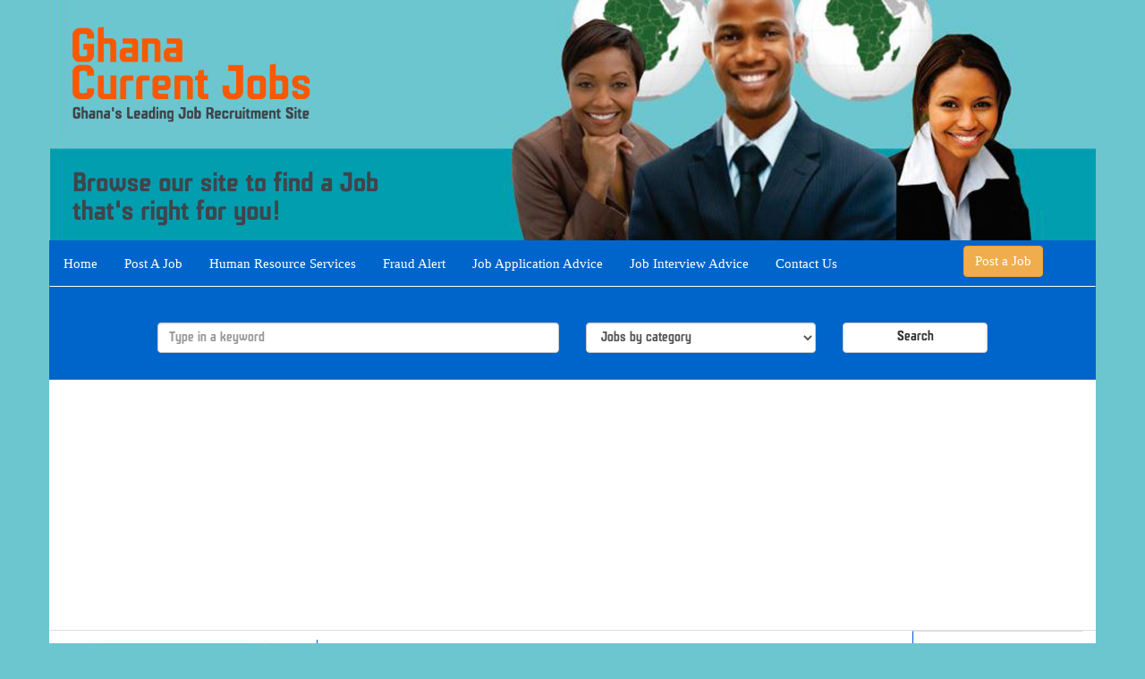

--- FILE ---
content_type: text/html; charset=UTF-8
request_url: https://www.ghanacurrentjobs.com/job-vacancy-for-accounting-officers/
body_size: 39678
content:
<!DOCTYPE html>
<html lang="en-US">

<head>
<style>
div.example {
  background-color: yellow;
  padding: 20px;
}

@media screen and (max-width: 600px) {
  div.example {
    display: none;
  }
}
	div.example2 {background-color: yellow;
  padding: 20px;  
  }

@media screen and (min-width: 600px) {
  div.example2 {display: none;
  
  }
}
</style>
<script async src="//pagead2.googlesyndication.com/pagead/js/adsbygoogle.js"></script>
<script>
  (adsbygoogle = window.adsbygoogle || []).push({
    google_ad_client: "ca-pub-1450231632520978",
    enable_page_level_ads: true
  });
</script>

<!-- Global Site Tag (gtag.js) - Google Analytics -->
<script async src="https://www.googletagmanager.com/gtag/js?id=UA-31148705-1"></script>
<script>
  window.dataLayer = window.dataLayer || [];
  function gtag(){dataLayer.push(arguments)};
  gtag('js', new Date());

  gtag('config', 'UA-31148705-1');
</script>
	
	
	<meta charset="UTF-8" />
	<meta name="viewport" content="width=device-width, initial-scale=1">
	
	
	<title>
		   Job Vacancy For Accounting Officers - Current Jobs in Ghana - Current Jobs in Ghana	</title>
	
	<link rel="icon" type="image/png" href="https://cdn.countryflags.com/thumbs/ghana/flag-square-250.png" />
	
	<link rel="stylesheet" href="https://www.ghanacurrentjobs.com/wp-content/themes/mlabs_ghana/style.css">
	
	<link rel="pingback" href="https://www.ghanacurrentjobs.com/xmlrpc.php">

	
	<meta name='robots' content='index, follow, max-image-preview:large, max-snippet:-1, max-video-preview:-1' />

	<!-- This site is optimized with the Yoast SEO plugin v20.8 - https://yoast.com/wordpress/plugins/seo/ -->
	<title>Job Vacancy For Accounting Officers - Current Jobs in Ghana</title>
	<meta name="description" content="Find Current Jobs in Ghana - West Africa. Are you Unemployed? Do you wish to change jobs? Are you a graduate, HND ,Diploma or Professional Certificate Holder? Get Your CVs Ready To Apply For The Latest Job Vacancies in Ghana!" />
	<link rel="canonical" href="https://www.ghanacurrentjobs.com/job-vacancy-for-accounting-officers/" />
	<meta name="twitter:label1" content="Written by" />
	<meta name="twitter:data1" content="Ghana Jobs" />
	<script type="application/ld+json" class="yoast-schema-graph">{"@context":"https://schema.org","@graph":[{"@type":"WebPage","@id":"https://www.ghanacurrentjobs.com/job-vacancy-for-accounting-officers/","url":"https://www.ghanacurrentjobs.com/job-vacancy-for-accounting-officers/","name":"Job Vacancy For Accounting Officers - Current Jobs in Ghana","isPartOf":{"@id":"https://www.ghanacurrentjobs.com/#website"},"primaryImageOfPage":{"@id":"https://www.ghanacurrentjobs.com/job-vacancy-for-accounting-officers/#primaryimage"},"image":{"@id":"https://www.ghanacurrentjobs.com/job-vacancy-for-accounting-officers/#primaryimage"},"thumbnailUrl":"https://www.ghanacurrentjobs.com/wp-content/uploads/2013/06/Ghana-Current-Job-of-the-day3.jpg","datePublished":"2015-12-17T14:12:13+00:00","dateModified":"2016-01-03T20:49:33+00:00","author":{"@id":"https://www.ghanacurrentjobs.com/#/schema/person/6d4b42b21a448a26bc6258b03b94c3b4"},"description":"Find Current Jobs in Ghana - West Africa. Are you Unemployed? Do you wish to change jobs? Are you a graduate, HND ,Diploma or Professional Certificate Holder? Get Your CVs Ready To Apply For The Latest Job Vacancies in Ghana!","breadcrumb":{"@id":"https://www.ghanacurrentjobs.com/job-vacancy-for-accounting-officers/#breadcrumb"},"inLanguage":"en-US","potentialAction":[{"@type":"ReadAction","target":["https://www.ghanacurrentjobs.com/job-vacancy-for-accounting-officers/"]}]},{"@type":"ImageObject","inLanguage":"en-US","@id":"https://www.ghanacurrentjobs.com/job-vacancy-for-accounting-officers/#primaryimage","url":"https://www.ghanacurrentjobs.com/wp-content/uploads/2013/06/Ghana-Current-Job-of-the-day3.jpg","contentUrl":"https://www.ghanacurrentjobs.com/wp-content/uploads/2013/06/Ghana-Current-Job-of-the-day3.jpg","width":255,"height":186},{"@type":"BreadcrumbList","@id":"https://www.ghanacurrentjobs.com/job-vacancy-for-accounting-officers/#breadcrumb","itemListElement":[{"@type":"ListItem","position":1,"name":"Home","item":"https://www.ghanacurrentjobs.com/"},{"@type":"ListItem","position":2,"name":"Job Vacancy For Accounting Officers"}]},{"@type":"WebSite","@id":"https://www.ghanacurrentjobs.com/#website","url":"https://www.ghanacurrentjobs.com/","name":"Current Jobs in Ghana","description":"Ghana&#039;s Leading Job Recruitment Site","potentialAction":[{"@type":"SearchAction","target":{"@type":"EntryPoint","urlTemplate":"https://www.ghanacurrentjobs.com/?s={search_term_string}"},"query-input":"required name=search_term_string"}],"inLanguage":"en-US"},{"@type":"Person","@id":"https://www.ghanacurrentjobs.com/#/schema/person/6d4b42b21a448a26bc6258b03b94c3b4","name":"Ghana Jobs","image":{"@type":"ImageObject","inLanguage":"en-US","@id":"https://www.ghanacurrentjobs.com/#/schema/person/image/","url":"https://secure.gravatar.com/avatar/c098a82797afca0302da0ad716d8b087?s=96&d=mm&r=g","contentUrl":"https://secure.gravatar.com/avatar/c098a82797afca0302da0ad716d8b087?s=96&d=mm&r=g","caption":"Ghana Jobs"}}]}</script>
	<!-- / Yoast SEO plugin. -->


<link rel="alternate" type="application/rss+xml" title="Current Jobs in Ghana &raquo; Feed" href="https://www.ghanacurrentjobs.com/feed/" />
<link rel="alternate" type="application/rss+xml" title="Current Jobs in Ghana &raquo; Comments Feed" href="https://www.ghanacurrentjobs.com/comments/feed/" />
<script type="text/javascript">
window._wpemojiSettings = {"baseUrl":"https:\/\/s.w.org\/images\/core\/emoji\/14.0.0\/72x72\/","ext":".png","svgUrl":"https:\/\/s.w.org\/images\/core\/emoji\/14.0.0\/svg\/","svgExt":".svg","source":{"wpemoji":"https:\/\/www.ghanacurrentjobs.com\/wp-includes\/js\/wp-emoji.js?ver=6.3.7","twemoji":"https:\/\/www.ghanacurrentjobs.com\/wp-includes\/js\/twemoji.js?ver=6.3.7"}};
/**
 * @output wp-includes/js/wp-emoji-loader.js
 */

/**
 * Emoji Settings as exported in PHP via _print_emoji_detection_script().
 * @typedef WPEmojiSettings
 * @type {object}
 * @property {?object} source
 * @property {?string} source.concatemoji
 * @property {?string} source.twemoji
 * @property {?string} source.wpemoji
 * @property {?boolean} DOMReady
 * @property {?Function} readyCallback
 */

/**
 * Support tests.
 * @typedef SupportTests
 * @type {object}
 * @property {?boolean} flag
 * @property {?boolean} emoji
 */

/**
 * IIFE to detect emoji support and load Twemoji if needed.
 *
 * @param {Window} window
 * @param {Document} document
 * @param {WPEmojiSettings} settings
 */
( function wpEmojiLoader( window, document, settings ) {
	if ( typeof Promise === 'undefined' ) {
		return;
	}

	var sessionStorageKey = 'wpEmojiSettingsSupports';
	var tests = [ 'flag', 'emoji' ];

	/**
	 * Checks whether the browser supports offloading to a Worker.
	 *
	 * @since 6.3.0
	 *
	 * @private
	 *
	 * @returns {boolean}
	 */
	function supportsWorkerOffloading() {
		return (
			typeof Worker !== 'undefined' &&
			typeof OffscreenCanvas !== 'undefined' &&
			typeof URL !== 'undefined' &&
			URL.createObjectURL &&
			typeof Blob !== 'undefined'
		);
	}

	/**
	 * @typedef SessionSupportTests
	 * @type {object}
	 * @property {number} timestamp
	 * @property {SupportTests} supportTests
	 */

	/**
	 * Get support tests from session.
	 *
	 * @since 6.3.0
	 *
	 * @private
	 *
	 * @returns {?SupportTests} Support tests, or null if not set or older than 1 week.
	 */
	function getSessionSupportTests() {
		try {
			/** @type {SessionSupportTests} */
			var item = JSON.parse(
				sessionStorage.getItem( sessionStorageKey )
			);
			if (
				typeof item === 'object' &&
				typeof item.timestamp === 'number' &&
				new Date().valueOf() < item.timestamp + 604800 && // Note: Number is a week in seconds.
				typeof item.supportTests === 'object'
			) {
				return item.supportTests;
			}
		} catch ( e ) {}
		return null;
	}

	/**
	 * Persist the supports in session storage.
	 *
	 * @since 6.3.0
	 *
	 * @private
	 *
	 * @param {SupportTests} supportTests Support tests.
	 */
	function setSessionSupportTests( supportTests ) {
		try {
			/** @type {SessionSupportTests} */
			var item = {
				supportTests: supportTests,
				timestamp: new Date().valueOf()
			};

			sessionStorage.setItem(
				sessionStorageKey,
				JSON.stringify( item )
			);
		} catch ( e ) {}
	}

	/**
	 * Checks if two sets of Emoji characters render the same visually.
	 *
	 * This function may be serialized to run in a Worker. Therefore, it cannot refer to variables from the containing
	 * scope. Everything must be passed by parameters.
	 *
	 * @since 4.9.0
	 *
	 * @private
	 *
	 * @param {CanvasRenderingContext2D} context 2D Context.
	 * @param {string} set1 Set of Emoji to test.
	 * @param {string} set2 Set of Emoji to test.
	 *
	 * @return {boolean} True if the two sets render the same.
	 */
	function emojiSetsRenderIdentically( context, set1, set2 ) {
		// Cleanup from previous test.
		context.clearRect( 0, 0, context.canvas.width, context.canvas.height );
		context.fillText( set1, 0, 0 );
		var rendered1 = new Uint32Array(
			context.getImageData(
				0,
				0,
				context.canvas.width,
				context.canvas.height
			).data
		);

		// Cleanup from previous test.
		context.clearRect( 0, 0, context.canvas.width, context.canvas.height );
		context.fillText( set2, 0, 0 );
		var rendered2 = new Uint32Array(
			context.getImageData(
				0,
				0,
				context.canvas.width,
				context.canvas.height
			).data
		);

		return rendered1.every( function ( rendered2Data, index ) {
			return rendered2Data === rendered2[ index ];
		} );
	}

	/**
	 * Determines if the browser properly renders Emoji that Twemoji can supplement.
	 *
	 * This function may be serialized to run in a Worker. Therefore, it cannot refer to variables from the containing
	 * scope. Everything must be passed by parameters.
	 *
	 * @since 4.2.0
	 *
	 * @private
	 *
	 * @param {CanvasRenderingContext2D} context 2D Context.
	 * @param {string} type Whether to test for support of "flag" or "emoji".
	 * @param {Function} emojiSetsRenderIdentically Reference to emojiSetsRenderIdentically function, needed due to minification.
	 *
	 * @return {boolean} True if the browser can render emoji, false if it cannot.
	 */
	function browserSupportsEmoji( context, type, emojiSetsRenderIdentically ) {
		var isIdentical;

		switch ( type ) {
			case 'flag':
				/*
				 * Test for Transgender flag compatibility. Added in Unicode 13.
				 *
				 * To test for support, we try to render it, and compare the rendering to how it would look if
				 * the browser doesn't render it correctly (white flag emoji + transgender symbol).
				 */
				isIdentical = emojiSetsRenderIdentically(
					context,
					'\uD83C\uDFF3\uFE0F\u200D\u26A7\uFE0F', // as a zero-width joiner sequence
					'\uD83C\uDFF3\uFE0F\u200B\u26A7\uFE0F' // separated by a zero-width space
				);

				if ( isIdentical ) {
					return false;
				}

				/*
				 * Test for UN flag compatibility. This is the least supported of the letter locale flags,
				 * so gives us an easy test for full support.
				 *
				 * To test for support, we try to render it, and compare the rendering to how it would look if
				 * the browser doesn't render it correctly ([U] + [N]).
				 */
				isIdentical = emojiSetsRenderIdentically(
					context,
					'\uD83C\uDDFA\uD83C\uDDF3', // as the sequence of two code points
					'\uD83C\uDDFA\u200B\uD83C\uDDF3' // as the two code points separated by a zero-width space
				);

				if ( isIdentical ) {
					return false;
				}

				/*
				 * Test for English flag compatibility. England is a country in the United Kingdom, it
				 * does not have a two letter locale code but rather a five letter sub-division code.
				 *
				 * To test for support, we try to render it, and compare the rendering to how it would look if
				 * the browser doesn't render it correctly (black flag emoji + [G] + [B] + [E] + [N] + [G]).
				 */
				isIdentical = emojiSetsRenderIdentically(
					context,
					// as the flag sequence
					'\uD83C\uDFF4\uDB40\uDC67\uDB40\uDC62\uDB40\uDC65\uDB40\uDC6E\uDB40\uDC67\uDB40\uDC7F',
					// with each code point separated by a zero-width space
					'\uD83C\uDFF4\u200B\uDB40\uDC67\u200B\uDB40\uDC62\u200B\uDB40\uDC65\u200B\uDB40\uDC6E\u200B\uDB40\uDC67\u200B\uDB40\uDC7F'
				);

				return ! isIdentical;
			case 'emoji':
				/*
				 * Why can't we be friends? Everyone can now shake hands in emoji, regardless of skin tone!
				 *
				 * To test for Emoji 14.0 support, try to render a new emoji: Handshake: Light Skin Tone, Dark Skin Tone.
				 *
				 * The Handshake: Light Skin Tone, Dark Skin Tone emoji is a ZWJ sequence combining 🫱 Rightwards Hand,
				 * 🏻 Light Skin Tone, a Zero Width Joiner, 🫲 Leftwards Hand, and 🏿 Dark Skin Tone.
				 *
				 * 0x1FAF1 == Rightwards Hand
				 * 0x1F3FB == Light Skin Tone
				 * 0x200D == Zero-Width Joiner (ZWJ) that links the code points for the new emoji or
				 * 0x200B == Zero-Width Space (ZWS) that is rendered for clients not supporting the new emoji.
				 * 0x1FAF2 == Leftwards Hand
				 * 0x1F3FF == Dark Skin Tone.
				 *
				 * When updating this test for future Emoji releases, ensure that individual emoji that make up the
				 * sequence come from older emoji standards.
				 */
				isIdentical = emojiSetsRenderIdentically(
					context,
					'\uD83E\uDEF1\uD83C\uDFFB\u200D\uD83E\uDEF2\uD83C\uDFFF', // as the zero-width joiner sequence
					'\uD83E\uDEF1\uD83C\uDFFB\u200B\uD83E\uDEF2\uD83C\uDFFF' // separated by a zero-width space
				);

				return ! isIdentical;
		}

		return false;
	}

	/**
	 * Checks emoji support tests.
	 *
	 * This function may be serialized to run in a Worker. Therefore, it cannot refer to variables from the containing
	 * scope. Everything must be passed by parameters.
	 *
	 * @since 6.3.0
	 *
	 * @private
	 *
	 * @param {string[]} tests Tests.
	 * @param {Function} browserSupportsEmoji Reference to browserSupportsEmoji function, needed due to minification.
	 * @param {Function} emojiSetsRenderIdentically Reference to emojiSetsRenderIdentically function, needed due to minification.
	 *
	 * @return {SupportTests} Support tests.
	 */
	function testEmojiSupports( tests, browserSupportsEmoji, emojiSetsRenderIdentically ) {
		var canvas;
		if (
			typeof WorkerGlobalScope !== 'undefined' &&
			self instanceof WorkerGlobalScope
		) {
			canvas = new OffscreenCanvas( 300, 150 ); // Dimensions are default for HTMLCanvasElement.
		} else {
			canvas = document.createElement( 'canvas' );
		}

		var context = canvas.getContext( '2d', { willReadFrequently: true } );

		/*
		 * Chrome on OS X added native emoji rendering in M41. Unfortunately,
		 * it doesn't work when the font is bolder than 500 weight. So, we
		 * check for bold rendering support to avoid invisible emoji in Chrome.
		 */
		context.textBaseline = 'top';
		context.font = '600 32px Arial';

		var supports = {};
		tests.forEach( function ( test ) {
			supports[ test ] = browserSupportsEmoji( context, test, emojiSetsRenderIdentically );
		} );
		return supports;
	}

	/**
	 * Adds a script to the head of the document.
	 *
	 * @ignore
	 *
	 * @since 4.2.0
	 *
	 * @param {string} src The url where the script is located.
	 *
	 * @return {void}
	 */
	function addScript( src ) {
		var script = document.createElement( 'script' );
		script.src = src;
		script.defer = true;
		document.head.appendChild( script );
	}

	settings.supports = {
		everything: true,
		everythingExceptFlag: true
	};

	// Create a promise for DOMContentLoaded since the worker logic may finish after the event has fired.
	var domReadyPromise = new Promise( function ( resolve ) {
		document.addEventListener( 'DOMContentLoaded', resolve, {
			once: true
		} );
	} );

	// Obtain the emoji support from the browser, asynchronously when possible.
	new Promise( function ( resolve ) {
		var supportTests = getSessionSupportTests();
		if ( supportTests ) {
			resolve( supportTests );
			return;
		}

		if ( supportsWorkerOffloading() ) {
			try {
				// Note that the functions are being passed as arguments due to minification.
				var workerScript =
					'postMessage(' +
					testEmojiSupports.toString() +
					'(' +
					[
						JSON.stringify( tests ),
						browserSupportsEmoji.toString(),
						emojiSetsRenderIdentically.toString()
					].join( ',' ) +
					'));';
				var blob = new Blob( [ workerScript ], {
					type: 'text/javascript'
				} );
				var worker = new Worker( URL.createObjectURL( blob ), { name: 'wpTestEmojiSupports' } );
				worker.onmessage = function ( event ) {
					supportTests = event.data;
					setSessionSupportTests( supportTests );
					worker.terminate();
					resolve( supportTests );
				};
				return;
			} catch ( e ) {}
		}

		supportTests = testEmojiSupports( tests, browserSupportsEmoji, emojiSetsRenderIdentically );
		setSessionSupportTests( supportTests );
		resolve( supportTests );
	} )
		// Once the browser emoji support has been obtained from the session, finalize the settings.
		.then( function ( supportTests ) {
			/*
			 * Tests the browser support for flag emojis and other emojis, and adjusts the
			 * support settings accordingly.
			 */
			for ( var test in supportTests ) {
				settings.supports[ test ] = supportTests[ test ];

				settings.supports.everything =
					settings.supports.everything && settings.supports[ test ];

				if ( 'flag' !== test ) {
					settings.supports.everythingExceptFlag =
						settings.supports.everythingExceptFlag &&
						settings.supports[ test ];
				}
			}

			settings.supports.everythingExceptFlag =
				settings.supports.everythingExceptFlag &&
				! settings.supports.flag;

			// Sets DOMReady to false and assigns a ready function to settings.
			settings.DOMReady = false;
			settings.readyCallback = function () {
				settings.DOMReady = true;
			};
		} )
		.then( function () {
			return domReadyPromise;
		} )
		.then( function () {
			// When the browser can not render everything we need to load a polyfill.
			if ( ! settings.supports.everything ) {
				settings.readyCallback();

				var src = settings.source || {};

				if ( src.concatemoji ) {
					addScript( src.concatemoji );
				} else if ( src.wpemoji && src.twemoji ) {
					addScript( src.twemoji );
					addScript( src.wpemoji );
				}
			}
		} );
} )( window, document, window._wpemojiSettings );
</script>
<style type="text/css">
img.wp-smiley,
img.emoji {
	display: inline !important;
	border: none !important;
	box-shadow: none !important;
	height: 1em !important;
	width: 1em !important;
	margin: 0 0.07em !important;
	vertical-align: -0.1em !important;
	background: none !important;
	padding: 0 !important;
}
</style>
	<link rel='stylesheet' id='c_bootstrap-css' href='https://www.ghanacurrentjobs.com/wp-content/themes/mlabs_ghana/css/bootstrap.min.css?ver=6.3.7' type='text/css' media='all' />
<link rel='stylesheet' id='c_font-awesome-css' href='https://www.ghanacurrentjobs.com/wp-content/themes/mlabs_ghana/css/font-awesome.min.css?ver=6.3.7' type='text/css' media='all' />
<link rel='stylesheet' id='c_custom_menu_css-css' href='https://www.ghanacurrentjobs.com/wp-content/themes/mlabs_ghana/css/style.css?ver=6.3.7' type='text/css' media='all' />
<script type='text/javascript' src='https://www.ghanacurrentjobs.com/wp-content/themes/mlabs_ghana/js/jquery.min.js?ver=6.3.7' id='jquery-js'></script>
<script type='text/javascript' src='https://www.ghanacurrentjobs.com/wp-content/themes/mlabs_ghana/js/bootstrap.min.js?ver=6.3.7' id='bootstrap-js'></script>
<script type='text/javascript' src='https://www.ghanacurrentjobs.com/wp-content/themes/mlabs_ghana/js/custom.js?ver=6.3.7' id='custom-js'></script>
<link rel="https://api.w.org/" href="https://www.ghanacurrentjobs.com/wp-json/" /><link rel="alternate" type="application/json" href="https://www.ghanacurrentjobs.com/wp-json/wp/v2/posts/39575" /><link rel='shortlink' href='https://www.ghanacurrentjobs.com/?p=39575' />
<link rel="alternate" type="application/json+oembed" href="https://www.ghanacurrentjobs.com/wp-json/oembed/1.0/embed?url=https%3A%2F%2Fwww.ghanacurrentjobs.com%2Fjob-vacancy-for-accounting-officers%2F" />
<link rel="alternate" type="text/xml+oembed" href="https://www.ghanacurrentjobs.com/wp-json/oembed/1.0/embed?url=https%3A%2F%2Fwww.ghanacurrentjobs.com%2Fjob-vacancy-for-accounting-officers%2F&#038;format=xml" />
      <meta name="onesignal" content="wordpress-plugin"/>
            <script>

      window.OneSignal = window.OneSignal || [];

      OneSignal.push( function() {
        OneSignal.SERVICE_WORKER_UPDATER_PATH = "OneSignalSDKUpdaterWorker.js.php";
                      OneSignal.SERVICE_WORKER_PATH = "OneSignalSDKWorker.js.php";
                      OneSignal.SERVICE_WORKER_PARAM = { scope: "/" };
        OneSignal.setDefaultNotificationUrl("https://www.ghanacurrentjobs.com");
        var oneSignal_options = {};
        window._oneSignalInitOptions = oneSignal_options;

        oneSignal_options['wordpress'] = true;
oneSignal_options['appId'] = '73927525-3aa8-4227-8651-e264eed7a024';
oneSignal_options['allowLocalhostAsSecureOrigin'] = true;
oneSignal_options['welcomeNotification'] = { };
oneSignal_options['welcomeNotification']['title'] = "";
oneSignal_options['welcomeNotification']['message'] = "";
oneSignal_options['path'] = "https://www.ghanacurrentjobs.com/wp-content/plugins/onesignal-free-web-push-notifications/sdk_files/";
oneSignal_options['safari_web_id'] = "web.onesignal.auto.378d36e2-d61e-4d1d-83ad-a561308305e8";
oneSignal_options['promptOptions'] = { };
oneSignal_options['promptOptions']['actionMessage'] = "Subscribe For Free and Get the latest Jobs in Ghana.";
oneSignal_options['promptOptions']['siteName'] = "https://www.ghanacurrentjobs.com";
oneSignal_options['promptOptions']['autoAcceptTitle'] = "Click Allow To Receive Free Job Advert";
                OneSignal.init(window._oneSignalInitOptions);
                OneSignal.showSlidedownPrompt();      });

      function documentInitOneSignal() {
        var oneSignal_elements = document.getElementsByClassName("OneSignal-prompt");

        var oneSignalLinkClickHandler = function(event) { OneSignal.push(['registerForPushNotifications']); event.preventDefault(); };        for(var i = 0; i < oneSignal_elements.length; i++)
          oneSignal_elements[i].addEventListener('click', oneSignalLinkClickHandler, false);
      }

      if (document.readyState === 'complete') {
           documentInitOneSignal();
      }
      else {
           window.addEventListener("load", function(event){
               documentInitOneSignal();
          });
      }
    </script>
</head>

<body class="post-template-default single single-post postid-39575 single-format-standard">
	<header>
		<div class = "container text-center" style = "margin: 0px auto;padding: 0px !important;">
			<div class = "bg"></div>

			<nav class = "navbar navbar-default">
				 <div class="container-fluid custom-container">
				    <!-- Brand and toggle get grouped for better mobile display -->
				    <div class="navbar-header">
				      <button type="button" class="navbar-toggle collapsed" data-toggle="collapse" data-target="#menu" aria-expanded="false">
				        <span class="sr-only">Toggle navigation</span>
				        <span class="icon-bar"></span>
				        <span class="icon-bar"></span>
				        <span class="icon-bar"></span>
				      </button>
				    </div>

				    <!-- Collect the nav links, forms, and other content for toggling -->
				    <div class="collapse navbar-collapse custom-container" id="menu">
				    	<ul class="nav navbar-nav">
				    					    		<li class=""><a href="https://www.ghanacurrentjobs.com">Home</a></li>
				    					        				 			<li class = ""><a href = "https://www.ghanacurrentjobs.com/post-a-job/">Post A Job</a></li>
				 						 			<li class = ""><a href = "https://www.ghanacurrentjobs.com/our-hr-services/">Human Resource Services</a></li>
				 						 			<li class = ""><a href = "https://www.ghanacurrentjobs.com/fraud-alert/">Fraud Alert</a></li>
				 						 			<li class = ""><a href = "https://www.ghanacurrentjobs.com/job-application-advice/">Job Application Advice</a></li>
				 						 			<li class = ""><a href = "https://www.ghanacurrentjobs.com/job-interview-advice/">Job Interview Advice</a></li>
				 						 			<li class = ""><a href = "https://www.ghanacurrentjobs.com/contact/">Contact Us</a></li>
				 						 		</ul>
				 		<a href = "https://www.ghanacurrentjobs.com/post-a-job/"><button class = "btn btn-warning pull-right" style = "font-size: 15px;margin-top: 5px;margin-right: 5%; font-family: Verdana;">Post a Job</button></a>
				    </div><!-- /.navbar-collapse -->
				  </div><!-- /.container-fluid -->
			</nav>

			
			<div class = "search1 text-center">
				
				<!--<h3>Search for a job!</h3>-->
				<form class = "form container-fluid" method = "GET" action = "https://www.ghanacurrentjobs.com">
					<div class = "row">
						<div class = "col-md-offset-1 col-md-5 margin-top">
							<input type = "text"  name = "s" value = "" required = "required" class = "form-control" placeholder = "Type in a keyword" />
						</div>
						<div class = "col-md-3 margin-top">
							<select name = "category_name" class = "form-control">
								<option value = "">Jobs by category</option>
																<option value = "accounting-auditing">Accounting / Auditing</option>
																<option value = "agriculture">Agriculture</option>
																<option value = "aviation-industry-shipping">Aviation Industry / Shipping</option>
																<option value = "banking-finance">Banking / Finance</option>
																<option value = "building-and-construction">Building and Construction</option>
																<option value = "business-development">Business Development</option>
																<option value = "consultants">Consultants</option>
																<option value = "driver-transportation">Driver / Transportation</option>
																<option value = "education-training">Education / Training</option>
																<option value = "engineering">Engineering</option>
																<option value = "executive-management">Executive / Management</option>
																<option value = "hotel-and-restaurant">Hotel &amp; Restaurant</option>
																<option value = "human-resources-admin">Human Resources / Admin</option>
																<option value = "ict-computer">ICT / Computer</option>
																<option value = "insurance">Insurance</option>
																<option value = "legal">Legal</option>
																<option value = "maintenance">Maintenance</option>
																<option value = "manufacturing">Manufacturing</option>
																<option value = "media-journalism">Media / Journalism</option>
																<option value = "mining-petroleum">Mining / Petroleum</option>
																<option value = "ngo-international-agencies">NGO / International Agencies</option>
																<option value = "oil-and-gas">Oil &amp; Gas</option>
																<option value = "others">Others</option>
																<option value = "public-health">Public Health</option>
																<option value = "purchasing-procurement">Purchasing / Procurement</option>
																<option value = "quality-control">Quality Control</option>
																<option value = "research-science">Research / Science</option>
																<option value = "sales-and-marketing">Sales and Marketing</option>
																<option value = "secretarial-receptionist">Secretarial / Receptionist</option>
																<option value = "security-law-enforcement">Security / Law Enforcement</option>
																<option value = "telecommunications">Telecommunications</option>
																<option value = "uncategorized">Uncategorized</option>
															</select>
						</div>
						<div class = "col-md-2 margin-top">
							<button class = "btn btn-default btn-block">Search</button>
						</div>
					</div>
				</form>
			</div>
		</div>
	</header>	
		<section>
	<div class = "container text-center" id="post-39575">
		<div class = "row topAd">
			<!--<h2 class = "special">Adverts.</h2>-->
<script async src="//pagead2.googlesyndication.com/pagead/js/adsbygoogle.js"></script>
<!-- Leaderboard Ad Jobs -->
<ins class="adsbygoogle"
     style="display:block"
     data-ad-client="ca-pub-1450231632520978"
     data-ad-slot="7278162334"
     data-ad-format="auto"></ins>
<script>
(adsbygoogle = window.adsbygoogle || []).push({});
</script>


		</div>		
		<div class = "col-md-3 text-left left">
			<div class = "row text-center margin-top">
								<img class = "img img-responsive" src = "https://www.ghanacurrentjobs.com/wp-content/uploads/2013/06/Ghana-Current-Job-of-the-day3.jpg" />
			</div>
			<div class = "row summary margin-top text-center">
				<h3 class = "">Job Summary</h3>
				<div class = "text-left margin-top">
					<div class = "row">
						<div class = "col-md-4"><h4 style = "font-size: 17px;">Company: </h4></div>
						<div class = "col-md-8"><h4>Confidential</h4></div>
					</div>
					<div class = "row">
						<div class = "col-md-4"><h4 style = "font-size: 17px;">Category: </h4></div>
						<div class = "col-md-8"><h4>Accounting / Auditing</h4></div>
					</div>
					<div class = "row">
						<div class = "col-md-4"><h4 style = "font-size: 17px;">Location: </h4></div>
						<div class = "col-md-8"><h4>Accra</h4></div>
					</div>
					<div class = "row">
						<div class = "col-md-4"><h4 style = "font-size: 17px;">Job status: </h4></div>
						<div class = "col-md-8"><h4>Full-Time</h4></div>
					</div>
					<div class = "row">
						<div class = "col-md-4"><h4 style = "font-size: 17px;">Salary: </h4></div>
						<div class = "col-md-8"><h4> GH</h4></div>
					</div>
					<div class = "row">
						<div class = "col-md-4"><h4 style = "font-size: 17px;">Education: </h4></div>
						<div class = "col-md-8"><h4> BSc</h4></div>
					</div>
					<div class = "row">
						<div class = "col-md-4"><h4 style = "font-size: 17px;">Experience: </h4></div>
						<div class = "col-md-8"><h4> 3 years</h4></div>
					</div>
					<div class = "row">
						<div class = "col-md-4"><h4 style = "font-size: 17px;">Job expires: </h4></div>
						<div class = "col-md-8"><h4>29 Jan-2016</h4></div>
					</div>
				</div>
			</div>
			<h3 class = "special cat">Categories</h3>
			<div class = "row text-center categories cat">
								<a href  = "https://www.ghanacurrentjobs.com/category/accounting-auditing/"><h4 class = "special">Accounting / Auditing (2994)</h4></a>
								<a href  = "https://www.ghanacurrentjobs.com/category/agriculture/"><h4 class = "special">Agriculture (811)</h4></a>
								<a href  = "https://www.ghanacurrentjobs.com/category/aviation-industry-shipping/"><h4 class = "special">Aviation Industry / Shipping (360)</h4></a>
								<a href  = "https://www.ghanacurrentjobs.com/category/banking-finance/"><h4 class = "special">Banking / Finance (3299)</h4></a>
								<a href  = "https://www.ghanacurrentjobs.com/category/building-and-construction/"><h4 class = "special">Building and Construction (1117)</h4></a>
								<a href  = "https://www.ghanacurrentjobs.com/category/business-development/"><h4 class = "special">Business Development (333)</h4></a>
								<a href  = "https://www.ghanacurrentjobs.com/category/consultants/"><h4 class = "special">Consultants (217)</h4></a>
								<a href  = "https://www.ghanacurrentjobs.com/category/driver-transportation/"><h4 class = "special">Driver / Transportation (1008)</h4></a>
								<a href  = "https://www.ghanacurrentjobs.com/category/education-training/"><h4 class = "special">Education / Training (3682)</h4></a>
								<a href  = "https://www.ghanacurrentjobs.com/category/engineering/"><h4 class = "special">Engineering (2489)</h4></a>
								<a href  = "https://www.ghanacurrentjobs.com/category/executive-management/"><h4 class = "special">Executive / Management (947)</h4></a>
								<a href  = "https://www.ghanacurrentjobs.com/category/hotel-and-restaurant/"><h4 class = "special">Hotel &amp; Restaurant (959)</h4></a>
								<a href  = "https://www.ghanacurrentjobs.com/category/human-resources-admin/"><h4 class = "special">Human Resources / Admin (1158)</h4></a>
								<a href  = "https://www.ghanacurrentjobs.com/category/ict-computer/"><h4 class = "special">ICT / Computer (1771)</h4></a>
								<a href  = "https://www.ghanacurrentjobs.com/category/insurance/"><h4 class = "special">Insurance (316)</h4></a>
								<a href  = "https://www.ghanacurrentjobs.com/category/legal/"><h4 class = "special">Legal (522)</h4></a>
								<a href  = "https://www.ghanacurrentjobs.com/category/maintenance/"><h4 class = "special">Maintenance (57)</h4></a>
								<a href  = "https://www.ghanacurrentjobs.com/category/manufacturing/"><h4 class = "special">Manufacturing (487)</h4></a>
								<a href  = "https://www.ghanacurrentjobs.com/category/media-journalism/"><h4 class = "special">Media / Journalism (695)</h4></a>
								<a href  = "https://www.ghanacurrentjobs.com/category/mining-petroleum/"><h4 class = "special">Mining / Petroleum (869)</h4></a>
								<a href  = "https://www.ghanacurrentjobs.com/category/ngo-international-agencies/"><h4 class = "special">NGO / International Agencies (3183)</h4></a>
								<a href  = "https://www.ghanacurrentjobs.com/category/oil-and-gas/"><h4 class = "special">Oil &amp; Gas (569)</h4></a>
								<a href  = "https://www.ghanacurrentjobs.com/category/others/"><h4 class = "special">Others (2487)</h4></a>
								<a href  = "https://www.ghanacurrentjobs.com/category/public-health/"><h4 class = "special">Public Health (2248)</h4></a>
								<a href  = "https://www.ghanacurrentjobs.com/category/purchasing-procurement/"><h4 class = "special">Purchasing / Procurement (955)</h4></a>
								<a href  = "https://www.ghanacurrentjobs.com/category/quality-control/"><h4 class = "special">Quality Control (47)</h4></a>
								<a href  = "https://www.ghanacurrentjobs.com/category/research-science/"><h4 class = "special">Research / Science (339)</h4></a>
								<a href  = "https://www.ghanacurrentjobs.com/category/sales-and-marketing/"><h4 class = "special">Sales and Marketing (3504)</h4></a>
								<a href  = "https://www.ghanacurrentjobs.com/category/secretarial-receptionist/"><h4 class = "special">Secretarial / Receptionist (1598)</h4></a>
								<a href  = "https://www.ghanacurrentjobs.com/category/security-law-enforcement/"><h4 class = "special">Security / Law Enforcement (563)</h4></a>
								<a href  = "https://www.ghanacurrentjobs.com/category/telecommunications/"><h4 class = "special">Telecommunications (593)</h4></a>
								<a href  = "https://www.ghanacurrentjobs.com/category/uncategorized/"><h4 class = "special">Uncategorized (71)</h4></a>
							</div>
		</div>

		<div class = "col-md-7">
			
			<h3 class = "special">Job Vacancy For Accounting Officers</h3>		
			<div class = "content text-justify">				
				<br />
<br />
A reputable International Civil Construction firm seeks to employ the following personnel soonest: Accounting Officers<br />
<br />
<strong>Qualification Required &amp; Experience</strong><br />
<br />
•   Bsc. Accounting or equivalent<br />
•   Minimum of 3 years experience<br />
<br />
<strong>Location:</strong> Accra<br />
<br />
<strong>How To Apply For The Job</strong><br />
<br />
Applicants should apply with their Cv's and photocopies of their credentials to:-<br />
<br />
<strong>The Project Manager,</strong><br />
<strong>P.O.Box WY 2157,</strong><br />
<strong>Kwabenya, Accra</strong><br />
<br />
<strong>Closing Date:</strong> 29 January, 2016											</div>
						<div class = "share">					<strong>Share this job:&nbsp;&nbsp;</strong>	
				<a class = "btn btn-success whatsup" href="whatsapp://send?text=https%3A%2F%2Fwww.ghanacurrentjobs.com%2Fjob-vacancy-for-accounting-officers%2F" data-action="share/whatsapp/share"><i class="fa fa-whatsapp" aria-hidden="true"></i> WHATSAPP</a>
				<iframe src="https://www.facebook.com/plugins/share_button.php?href=https%3A%2F%2Fwww.ghanacurrentjobs.com%2Fjob-vacancy-for-accounting-officers%2F&layout=button&size=large&mobile_iframe=true&width=72&height=28&appId" width="72" height="28" style="border:none;overflow:hidden;float:left;margin-right:10px;" scrolling="no" frameborder="0" allowTransparency="true"></iframe>					<a href="https://twitter.com/share" class="twitter-share-button" style = "float: left;" data-via="_meshko" data-size="large">Tweet</a>									
			</div>
			<div class = "row">						<!-- twitter button -->			<script>!function(d,s,id){var js,fjs=d.getElementsByTagName(s)[0],p=/^http:/.test(d.location)?'http':'https';if(!d.getElementById(id)){js=d.createElement(s);js.id=id;js.src=p+'://platform.twitter.com/widgets.js';fjs.parentNode.insertBefore(js,fjs);}}(document, 'script', 'twitter-wjs');</script>			<!-- twitter button end -->	

<script id="mNCC" language="javascript">
    medianet_width = "468";
    medianet_height = "60";
    medianet_crid = "733571936";
    medianet_versionId = "3111299"; 
  </script>
<script src="//contextual.media.net/nmedianet.js?cid=8CUN2D264"></script>
		
				<script type="text/javascript"><!--
google_ad_client = "ca-pub-1450231632520978";
/* Ghana Jobs Below Post Ad */
google_ad_slot = "5128412730";
google_ad_width = 336;
google_ad_height = 280;
//-->
</script>
<script type="text/javascript"
src="https://pagead2.googlesyndication.com/pagead/show_ads.js">
</script>
			</div>

		</div>

		<div class = "col-md-2 text-right right">
			<div class = "advertisement row">
				<h3 class = "special">Advertisement</h3>
			</div>
			
			<script type="text/javascript"><!--
google_ad_client = "ca-pub-1450231632520978";
/* Ghana Jobs Skyscraper Ad2 */
google_ad_slot = "4347222331";
google_ad_width = 160;
google_ad_height = 600;
//-->
</script>
<script type="text/javascript"
src="https://pagead2.googlesyndication.com/pagead/show_ads.js">
</script>


		</div>
	</div>
</section>

	<footer class = "container">
		<div class = "container-fluid text-center custom-container">
			<p>Copyright &copy; 2026 Current Jobs in Ghana All Rights Reserved.</p>
			<div class = "footer-menu">
				<a class = "" href = "https://www.ghanacurrentjobs.com">Home</a>
						 			<a href = "https://www.ghanacurrentjobs.com/post-a-job/">Post A Job</a>
		 				 			<a href = "https://www.ghanacurrentjobs.com/fraud-alert/">Fraud Alert</a>
		 				 			<a href = "https://www.ghanacurrentjobs.com/about-us/">About Us</a>
		 				 			<a href = "https://www.ghanacurrentjobs.com/privacy-policy/">Privacy Policy</a>
		 				 			<a href = "https://www.ghanacurrentjobs.com/contact/">Contact Us</a>
		 					</div>
			<p>Designed by mLabs Inc.</a></p>
		</div>
	</footer>

	<style id='core-block-supports-inline-css' type='text/css'>
/**
 * Core styles: block-supports
 */

</style>
<script type='text/javascript' src='https://www.ghanacurrentjobs.com/wp-includes/js/comment-reply.js?ver=6.3.7' id='comment-reply-js'></script>
<script type='text/javascript' src='https://cdn.onesignal.com/sdks/OneSignalSDK.js?ver=6.3.7' async='async' id='remote_sdk-js'></script>
	
<!-- Global Site Tag (gtag.js) - Google Analytics -->
<script async src="https://www.googletagmanager.com/gtag/js?id=UA-31148705-1"></script>
<script>
  window.dataLayer = window.dataLayer || [];
  function gtag(){dataLayer.push(arguments)};
  gtag('js', new Date());

  gtag('config', 'UA-31148705-1');
</script>

</body>

</html>

--- FILE ---
content_type: text/html; charset=utf-8
request_url: https://www.google.com/recaptcha/api2/aframe
body_size: 267
content:
<!DOCTYPE HTML><html><head><meta http-equiv="content-type" content="text/html; charset=UTF-8"></head><body><script nonce="Iqi18KC0DY9vmFxzrduOIw">/** Anti-fraud and anti-abuse applications only. See google.com/recaptcha */ try{var clients={'sodar':'https://pagead2.googlesyndication.com/pagead/sodar?'};window.addEventListener("message",function(a){try{if(a.source===window.parent){var b=JSON.parse(a.data);var c=clients[b['id']];if(c){var d=document.createElement('img');d.src=c+b['params']+'&rc='+(localStorage.getItem("rc::a")?sessionStorage.getItem("rc::b"):"");window.document.body.appendChild(d);sessionStorage.setItem("rc::e",parseInt(sessionStorage.getItem("rc::e")||0)+1);localStorage.setItem("rc::h",'1769019007744');}}}catch(b){}});window.parent.postMessage("_grecaptcha_ready", "*");}catch(b){}</script></body></html>